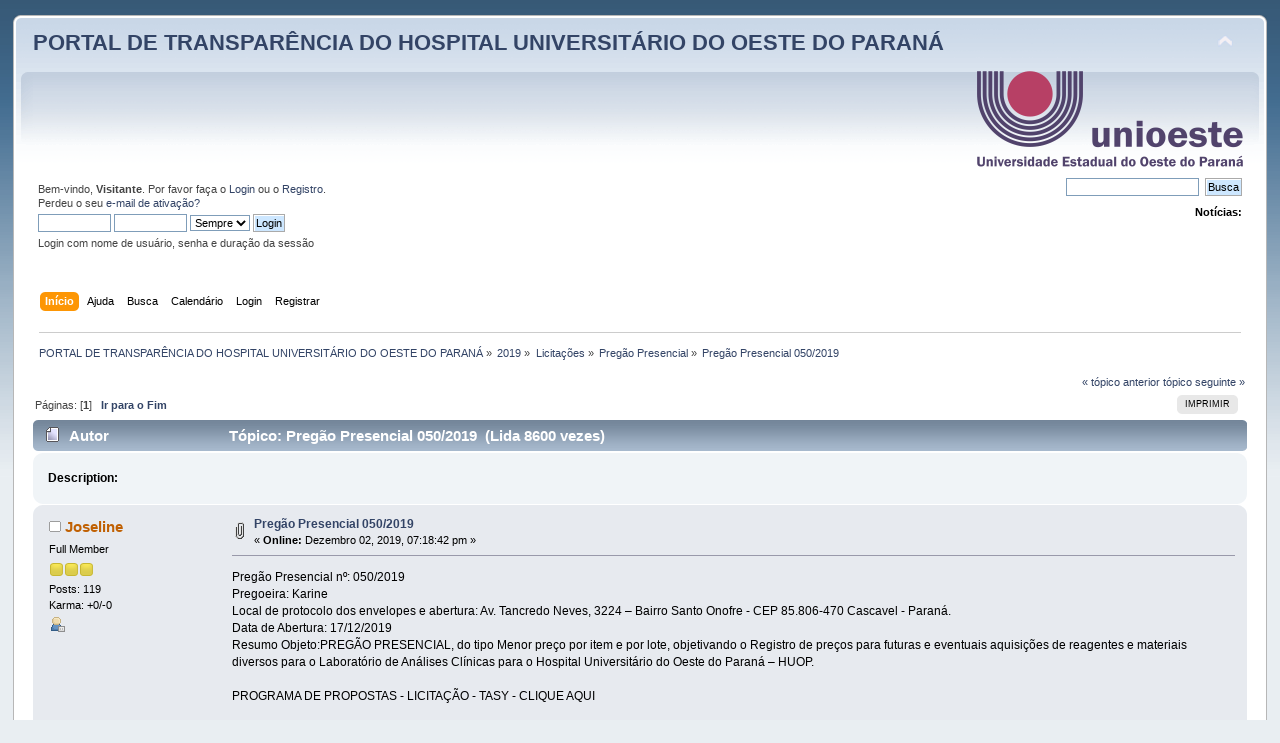

--- FILE ---
content_type: text/html; charset=UTF-8
request_url: https://huopforum.unioeste.br/index.php/topic,1403.msg1498.html?PHPSESSID=g75ngdqbga392d5fhtsslf5n07
body_size: 5779
content:
<!DOCTYPE html PUBLIC "-//W3C//DTD XHTML 1.0 Transitional//EN" "http://www.w3.org/TR/xhtml1/DTD/xhtml1-transitional.dtd">
<html xmlns="http://www.w3.org/1999/xhtml">
<head>
	<link rel="stylesheet" type="text/css" href="http://huopforum.unioeste.br/Themes/default/css/index.css?fin20" />
	<link rel="stylesheet" type="text/css" href="http://huopforum.unioeste.br/Themes/default/css/webkit.css" />
	<script type="text/javascript" src="http://huopforum.unioeste.br/Themes/default/scripts/script.js?fin20"></script>
	<script type="text/javascript" src="http://huopforum.unioeste.br/Themes/default/scripts/theme.js?fin20"></script>
	<script type="text/javascript"><!-- // --><![CDATA[
		var smf_theme_url = "http://huopforum.unioeste.br/Themes/default";
		var smf_default_theme_url = "http://huopforum.unioeste.br/Themes/default";
		var smf_images_url = "http://huopforum.unioeste.br/Themes/default/images";
		var smf_scripturl = "http://huopforum.unioeste.br/index.php?PHPSESSID=g75ngdqbga392d5fhtsslf5n07&amp;";
		var smf_iso_case_folding = false;
		var smf_charset = "UTF-8";
		var ajax_notification_text = "Carregando...";
		var ajax_notification_cancel_text = "Cancelar";
	// ]]></script>
	<meta http-equiv="Content-Type" content="text/html; charset=UTF-8" />
	<meta name="description" content="Pregão Presencial 050/2019" />
	<title>Pregão Presencial 050/2019</title>
	<meta name="robots" content="noindex" />
	<link rel="canonical" href="http://huopforum.unioeste.br/index.php?topic=1403.0" />
	<link rel="help" href="http://huopforum.unioeste.br/index.php?PHPSESSID=g75ngdqbga392d5fhtsslf5n07&amp;action=help" />
	<link rel="search" href="http://huopforum.unioeste.br/index.php?PHPSESSID=g75ngdqbga392d5fhtsslf5n07&amp;action=search" />
	<link rel="contents" href="http://huopforum.unioeste.br/index.php?PHPSESSID=g75ngdqbga392d5fhtsslf5n07&amp;" />
	<link rel="alternate" type="application/rss+xml" title="PORTAL DE TRANSPARÊNCIA DO HOSPITAL UNIVERSITÁRIO DO OESTE DO PARANÁ - RSS" href="http://huopforum.unioeste.br/index.php?PHPSESSID=g75ngdqbga392d5fhtsslf5n07&amp;type=rss;action=.xml" />
	<link rel="index" href="http://huopforum.unioeste.br/index.php/board,123.0.html?PHPSESSID=g75ngdqbga392d5fhtsslf5n07" />
</head>
<body>
<div id="wrapper" style="width: 98%">
	<div id="header"><div class="frame">
		<div id="top_section">
			<h1 class="forumtitle">
				<a href="http://huopforum.unioeste.br/index.php?PHPSESSID=g75ngdqbga392d5fhtsslf5n07&amp;">PORTAL DE TRANSPARÊNCIA DO HOSPITAL UNIVERSITÁRIO DO OESTE DO PARANÁ</a>
			</h1>
			<img id="upshrink" src="http://huopforum.unioeste.br/Themes/default/images/upshrink.png" alt="*" title="Minimizar ou expandir o cabeçalho." style="display: none;" />
			<img id="smflogo" src="http://huopforum.unioeste.br/Themes/default/images/smflogo.png" alt="Simple Machines Forum" title="Simple Machines Forum" />
		</div>
		<div id="upper_section" class="middletext">
			<div class="user">
				<script type="text/javascript" src="http://huopforum.unioeste.br/Themes/default/scripts/sha1.js"></script>
				<form id="guest_form" action="http://huopforum.unioeste.br/index.php?PHPSESSID=g75ngdqbga392d5fhtsslf5n07&amp;action=login2" method="post" accept-charset="UTF-8"  onsubmit="hashLoginPassword(this, '01c58b9335cd6a7f5caa96006cbae6e8');">
					<div class="info">Bem-vindo, <b>Visitante</b>. Por favor faça o <a href="http://huopforum.unioeste.br/index.php?PHPSESSID=g75ngdqbga392d5fhtsslf5n07&amp;action=login">Login</a> ou o <a href="http://huopforum.unioeste.br/index.php?PHPSESSID=g75ngdqbga392d5fhtsslf5n07&amp;action=register">Registro</a>.<br />
Perdeu o seu <a href="http://huopforum.unioeste.br/index.php?PHPSESSID=g75ngdqbga392d5fhtsslf5n07&amp;action=activate">e-mail de ativação?</a></div>
					<input type="text" name="user" size="10" class="input_text" />
					<input type="password" name="passwrd" size="10" class="input_password" />
					<select name="cookielength">
						<option value="60">1 hora</option>
						<option value="1440">1 dia</option>
						<option value="10080">1 mês</option>
						<option value="43200">1 ano</option>
						<option value="-1" selected="selected">Sempre</option>
					</select>
					<input type="submit" value="Login" class="button_submit" /><br />
					<div class="info">Login com nome de usuário, senha e duração da sessão</div>
					<input type="hidden" name="hash_passwrd" value="" /><input type="hidden" name="bdaa97d0f5d" value="01c58b9335cd6a7f5caa96006cbae6e8" />
				</form>
			</div>
			<div class="news normaltext">
				<form id="search_form" action="http://huopforum.unioeste.br/index.php?PHPSESSID=g75ngdqbga392d5fhtsslf5n07&amp;action=search2" method="post" accept-charset="UTF-8">
					<input type="text" name="search" value="" class="input_text" />&nbsp;
					<input type="submit" name="submit" value="Busca" class="button_submit" />
					<input type="hidden" name="advanced" value="0" />
					<input type="hidden" name="topic" value="1403" /></form>
				<h2>Notícias: </h2>
				<p></p>
			</div>
		</div>
		<br class="clear" />
		<script type="text/javascript"><!-- // --><![CDATA[
			var oMainHeaderToggle = new smc_Toggle({
				bToggleEnabled: true,
				bCurrentlyCollapsed: false,
				aSwappableContainers: [
					'upper_section'
				],
				aSwapImages: [
					{
						sId: 'upshrink',
						srcExpanded: smf_images_url + '/upshrink.png',
						altExpanded: 'Minimizar ou expandir o cabeçalho.',
						srcCollapsed: smf_images_url + '/upshrink2.png',
						altCollapsed: 'Minimizar ou expandir o cabeçalho.'
					}
				],
				oThemeOptions: {
					bUseThemeSettings: false,
					sOptionName: 'collapse_header',
					sSessionVar: 'bdaa97d0f5d',
					sSessionId: '01c58b9335cd6a7f5caa96006cbae6e8'
				},
				oCookieOptions: {
					bUseCookie: true,
					sCookieName: 'upshrink'
				}
			});
		// ]]></script>
		<div id="main_menu">
			<ul class="dropmenu" id="menu_nav">
				<li id="button_home">
					<a class="active firstlevel" href="http://huopforum.unioeste.br/index.php?PHPSESSID=g75ngdqbga392d5fhtsslf5n07&amp;">
						<span class="last firstlevel">Início</span>
					</a>
				</li>
				<li id="button_help">
					<a class="firstlevel" href="http://huopforum.unioeste.br/index.php?PHPSESSID=g75ngdqbga392d5fhtsslf5n07&amp;action=help">
						<span class="firstlevel">Ajuda</span>
					</a>
				</li>
				<li id="button_search">
					<a class="firstlevel" href="http://huopforum.unioeste.br/index.php?PHPSESSID=g75ngdqbga392d5fhtsslf5n07&amp;action=search">
						<span class="firstlevel">Busca</span>
					</a>
				</li>
				<li id="button_calendar">
					<a class="firstlevel" href="http://huopforum.unioeste.br/index.php?PHPSESSID=g75ngdqbga392d5fhtsslf5n07&amp;action=calendar">
						<span class="firstlevel">Calendário</span>
					</a>
				</li>
				<li id="button_login">
					<a class="firstlevel" href="http://huopforum.unioeste.br/index.php?PHPSESSID=g75ngdqbga392d5fhtsslf5n07&amp;action=login">
						<span class="firstlevel">Login</span>
					</a>
				</li>
				<li id="button_register">
					<a class="firstlevel" href="http://huopforum.unioeste.br/index.php?PHPSESSID=g75ngdqbga392d5fhtsslf5n07&amp;action=register">
						<span class="last firstlevel">Registrar</span>
					</a>
				</li>
			</ul>
		</div>
		<br class="clear" />
	</div></div>
	<div id="content_section"><div class="frame">
		<div id="main_content_section">
	<div class="navigate_section">
		<ul>
			<li>
				<a href="http://huopforum.unioeste.br/index.php?PHPSESSID=g75ngdqbga392d5fhtsslf5n07&amp;"><span>PORTAL DE TRANSPARÊNCIA DO HOSPITAL UNIVERSITÁRIO DO OESTE DO PARANÁ</span></a> &#187;
			</li>
			<li>
				<a href="http://huopforum.unioeste.br/index.php?PHPSESSID=g75ngdqbga392d5fhtsslf5n07&amp;#c15"><span>2019</span></a> &#187;
			</li>
			<li>
				<a href="http://huopforum.unioeste.br/index.php/board,119.0.html?PHPSESSID=g75ngdqbga392d5fhtsslf5n07"><span>Licitações</span></a> &#187;
			</li>
			<li>
				<a href="http://huopforum.unioeste.br/index.php/board,123.0.html?PHPSESSID=g75ngdqbga392d5fhtsslf5n07"><span>Pregão Presencial</span></a> &#187;
			</li>
			<li class="last">
				<a href="http://huopforum.unioeste.br/index.php/topic,1403.0.html?PHPSESSID=g75ngdqbga392d5fhtsslf5n07"><span>Pregão Presencial 050/2019</span></a>
			</li>
		</ul>
	</div>
			<a id="top"></a>
			<a id="msg1498"></a><a id="new"></a>
			<div class="pagesection">
				<div class="nextlinks"><a href="http://huopforum.unioeste.br/index.php/topic,1403.0/prev_next,prev.html?PHPSESSID=g75ngdqbga392d5fhtsslf5n07#new">&laquo; tópico anterior</a> <a href="http://huopforum.unioeste.br/index.php/topic,1403.0/prev_next,next.html?PHPSESSID=g75ngdqbga392d5fhtsslf5n07#new">tópico seguinte &raquo;</a></div>
		<div class="buttonlist floatright">
			<ul>
				<li><a class="button_strip_print" href="http://huopforum.unioeste.br/index.php?PHPSESSID=g75ngdqbga392d5fhtsslf5n07&amp;action=printpage;topic=1403.0" rel="new_win nofollow"><span class="last">Imprimir</span></a></li>
			</ul>
		</div>
				<div class="pagelinks floatleft">Páginas: [<strong>1</strong>]   &nbsp;&nbsp;<a href="#lastPost"><strong>Ir para o Fim</strong></a></div>
			</div>
			<div id="forumposts">
				<div class="cat_bar">
					<h3 class="catbg">
						<img src="http://huopforum.unioeste.br/Themes/default/images/topic/normal_post.gif" align="bottom" alt="" />
						<span id="author">Autor</span>
						T&#243;pico: Pregão Presencial 050/2019 &nbsp;(Lida 8600 vezes)
					</h3>
				</div>		<div class="windowbg2">
						<span class="topslice"><span></span></span>
						<div class="content"><strong>Description:</strong> </div>
						<span class="botslice"><span></span></span>
					</div>
				<form action="http://huopforum.unioeste.br/index.php?PHPSESSID=g75ngdqbga392d5fhtsslf5n07&amp;action=quickmod2;topic=1403.0" method="post" accept-charset="UTF-8" name="quickModForm" id="quickModForm" style="margin: 0;" onsubmit="return oQuickModify.bInEditMode ? oQuickModify.modifySave('01c58b9335cd6a7f5caa96006cbae6e8', 'bdaa97d0f5d') : false">
				<div class="windowbg">
					<span class="topslice"><span></span></span>
					<div class="post_wrapper">
						<div class="poster">
							<h4>
								<img src="http://huopforum.unioeste.br/Themes/default/images/useroff.gif" alt="Offline" />
								<a href="http://huopforum.unioeste.br/index.php?PHPSESSID=g75ngdqbga392d5fhtsslf5n07&amp;action=profile;u=2" title="Ver o Perfil de Joseline">Joseline</a>
							</h4>
							<ul class="reset smalltext" id="msg_1498_extra_info">
								<li class="postgroup">Full Member</li>
								<li class="stars"><img src="http://huopforum.unioeste.br/Themes/default/images/star.gif" alt="*" /><img src="http://huopforum.unioeste.br/Themes/default/images/star.gif" alt="*" /><img src="http://huopforum.unioeste.br/Themes/default/images/star.gif" alt="*" /></li>
								<li class="postcount">Posts: 119</li>
								<li class="karma">Karma: +0/-0</li>
								<li class="profile">
									<ul>
										<li><a href="http://huopforum.unioeste.br/index.php?PHPSESSID=g75ngdqbga392d5fhtsslf5n07&amp;action=profile;u=2"><img src="http://huopforum.unioeste.br/Themes/default/images/icons/profile_sm.gif" alt="Ver perfil" title="Ver perfil" /></a></li>
									</ul>
								</li>
							</ul>
						</div>
						<div class="postarea">
							<div class="flow_hidden">
								<div class="keyinfo">
									<div class="messageicon">
										<img src="http://huopforum.unioeste.br/Themes/default/images/post/clip.gif" alt="" />
									</div>
									<h5 id="subject_1498">
										<a href="http://huopforum.unioeste.br/index.php/topic,1403.msg1498.html?PHPSESSID=g75ngdqbga392d5fhtsslf5n07#msg1498" rel="nofollow">Pregão Presencial 050/2019</a>
									</h5>
									<div class="smalltext">&#171; <strong> Online:</strong> Dezembro 02, 2019, 07:18:42 pm &#187;</div>
									<div id="msg_1498_quick_mod"></div>
								</div>
							</div>
							<div class="post">
								<div class="inner" id="msg_1498">Pregão Presencial nº: 050/2019<br />Pregoeira: Karine<br />Local de protocolo dos envelopes e abertura: Av. Tancredo Neves, 3224 – Bairro Santo Onofre - CEP 85.806-470 Cascavel - Paraná.<br />Data de Abertura: 17/12/2019<br />Resumo Objeto:PREGÃO PRESENCIAL, do tipo Menor preço por item e por lote, objetivando o Registro de preços para futuras e eventuais aquisições de reagentes e materiais diversos para o Laboratório de Análises Clínicas para o Hospital Universitário do Oeste do Paraná – HUOP.<br /><br />PROGRAMA DE PROPOSTAS - LICITAÇÃO - TASY - CLIQUE AQUI<br /><br />Solicitamos a todas as empresas que tenham interesse em participar dos processos licitatórios do HUOP que providenciem a efetivação do Cadastro Unificado de Fornecedores do Estado do Paraná – CFPR (conforme Decreto 9762/2013 de 19 de dezembro de 2013), acessando o site: <a href="http://www.comprasparana.pr.gov.br/modules/conteudo/conteudo.php?conteudo=25" class="bbc_link" target="_blank" rel="noopener noreferrer">http://www.comprasparana.pr.gov.br/modules/conteudo/conteudo.php?conteudo=25</a>.<br />A obtenção deste cadastro será condição para assinatura da Ata de Registro de Preços e para efetivação dos pagamentos.</div>
							</div>
							<div id="msg_1498_footer" class="attachments smalltext">
								<div style="overflow: auto;">
										<a href="http://huopforum.unioeste.br/index.php?PHPSESSID=g75ngdqbga392d5fhtsslf5n07&amp;action=dlattach;topic=1403.0;attach=5118"><img src="http://huopforum.unioeste.br/Themes/default/images/icons/clip.gif" align="middle" alt="*" />&nbsp;pp_050_2019_lista_itens_para_lancar_proposta_eletronica_no_programa_propostas_tasy.txt</a> 
										(20.23 kB - transferido 307 vezes.)<br />
										<a href="http://huopforum.unioeste.br/index.php?PHPSESSID=g75ngdqbga392d5fhtsslf5n07&amp;action=dlattach;topic=1403.0;attach=5119"><img src="http://huopforum.unioeste.br/Themes/default/images/icons/clip.gif" align="middle" alt="*" />&nbsp;Pregao_presencial_050_19_laboratorio.doc</a> 
										(592 kB - transferido 707 vezes.)<br />
										<a href="http://huopforum.unioeste.br/index.php?PHPSESSID=g75ngdqbga392d5fhtsslf5n07&amp;action=dlattach;topic=1403.0;attach=5120"><img src="http://huopforum.unioeste.br/Themes/default/images/icons/clip.gif" align="middle" alt="*" />&nbsp;Pregao_presencial_050_19_laboratorio_assinado.pdf</a> 
										(817.96 kB - transferido 551 vezes.)<br />
										<a href="http://huopforum.unioeste.br/index.php?PHPSESSID=g75ngdqbga392d5fhtsslf5n07&amp;action=dlattach;topic=1403.0;attach=5135"><img src="http://huopforum.unioeste.br/Themes/default/images/icons/clip.gif" align="middle" alt="*" />&nbsp;Gazeta_do_Parana_30-11-2019_ Pagina_2_Edicao_ 9289_extrato_de_edital_PP049-2019_PP050-2019_PE060-2019_PE061-2019_PE062-2019.pdf</a> 
										(5696.83 kB - transferido 597 vezes.)<br />
										<a href="http://huopforum.unioeste.br/index.php?PHPSESSID=g75ngdqbga392d5fhtsslf5n07&amp;action=dlattach;topic=1403.0;attach=5136"><img src="http://huopforum.unioeste.br/Themes/default/images/icons/clip.gif" align="middle" alt="*" />&nbsp;DIOE_02-12-2019_ Pagina_12_Edicao_10575_homologacao_PE044-2019_extrato de edital PP049-2019, PP050-2019, PE060-2019, PE061-2019,PE062-2019.pdf</a> 
										(1107.39 kB - transferido 454 vezes.)<br />
										<a href="http://huopforum.unioeste.br/index.php?PHPSESSID=g75ngdqbga392d5fhtsslf5n07&amp;action=dlattach;topic=1403.0;attach=5137"><img src="http://huopforum.unioeste.br/Themes/default/images/icons/clip.gif" align="middle" alt="*" />&nbsp;Folha_de_Londrina_30-11-2019_ Pagina_5_Edicao_21.681_extrato de edital PP049-2019, PP050-2019, PE060-2019, PE061-2019,PE062-2019.pdf</a> 
										(545.16 kB - transferido 465 vezes.)<br />
										<a href="http://huopforum.unioeste.br/index.php?PHPSESSID=g75ngdqbga392d5fhtsslf5n07&amp;action=dlattach;topic=1403.0;attach=5608"><img src="http://huopforum.unioeste.br/Themes/default/images/icons/clip.gif" align="middle" alt="*" />&nbsp;Ata_Certame_Pregao_Presencial_050_2019.pdf</a> 
										(21830.71 kB - transferido 592 vezes.)<br />
										<a href="http://huopforum.unioeste.br/index.php?PHPSESSID=g75ngdqbga392d5fhtsslf5n07&amp;action=dlattach;topic=1403.0;attach=5615"><img src="http://huopforum.unioeste.br/Themes/default/images/icons/clip.gif" align="middle" alt="*" />&nbsp;Recurso  Diagnósticos Sul.pdf</a> 
										(728.8 kB - transferido 603 vezes.)<br />
										<a href="http://huopforum.unioeste.br/index.php?PHPSESSID=g75ngdqbga392d5fhtsslf5n07&amp;action=dlattach;topic=1403.0;attach=5616"><img src="http://huopforum.unioeste.br/Themes/default/images/icons/clip.gif" align="middle" alt="*" />&nbsp;Contrarrazões Centrallab.pdf</a> 
										(3924.99 kB - transferido 575 vezes.)<br />
										<a href="http://huopforum.unioeste.br/index.php?PHPSESSID=g75ngdqbga392d5fhtsslf5n07&amp;action=dlattach;topic=1403.0;attach=5617"><img src="http://huopforum.unioeste.br/Themes/default/images/icons/clip.gif" align="middle" alt="*" />&nbsp;Resposta Recurso PP 050-19 Diagnosticos Sul_assinado.pdf</a> 
										(195.05 kB - transferido 474 vezes.)<br />
										<a href="http://huopforum.unioeste.br/index.php?PHPSESSID=g75ngdqbga392d5fhtsslf5n07&amp;action=dlattach;topic=1403.0;attach=5621"><img src="http://huopforum.unioeste.br/Themes/default/images/icons/clip.gif" align="middle" alt="*" />&nbsp;DIOE_03-01-2020_ Pagina_5_Edicao_10597_resultado_PE060-2019_PP049-2019_PP050-2019_PE046-2019.pdf</a> 
										(13998.01 kB - transferido 655 vezes.)<br />
										<a href="http://huopforum.unioeste.br/index.php?PHPSESSID=g75ngdqbga392d5fhtsslf5n07&amp;action=dlattach;topic=1403.0;attach=5668"><img src="http://huopforum.unioeste.br/Themes/default/images/icons/clip.gif" align="middle" alt="*" />&nbsp;DIOE_29-01-2020_ Pagina_9_Edicao_10615_homologacao_PE046-2019_PE055-2019_PE056-2019_PE062-2019_PP049-2019_PP050-2019_arp_PE062-2019_inex_001-2020.pdf</a> 
										(1056.54 kB - transferido 511 vezes.)<br />
										<a href="http://huopforum.unioeste.br/index.php?PHPSESSID=g75ngdqbga392d5fhtsslf5n07&amp;action=dlattach;topic=1403.0;attach=5705"><img src="http://huopforum.unioeste.br/Themes/default/images/icons/clip.gif" align="middle" alt="*" />&nbsp;DIOE_10-02-2020_ Pagina_8_Edicao_10623_arp_PP016-2019_PP050-2019_PE058-2019_PE061-2019.pdf</a> 
										(855.55 kB - transferido 481 vezes.)<br />
										<a href="http://huopforum.unioeste.br/index.php?PHPSESSID=g75ngdqbga392d5fhtsslf5n07&amp;action=dlattach;topic=1403.0;attach=8029"><img src="http://huopforum.unioeste.br/Themes/default/images/icons/clip.gif" align="middle" alt="*" />&nbsp;DIOE_03-12-2020_Pagina_16-17_Edicao_10822_resultado_PPE072-2020_PE074-2020_PE073-2020_PE055-2020_arp_PE064-2020_PP022-2020_PP025-2020__PP024-2020_h._PE075-2020_PP024-2020_PP025-2020.pdf</a> 
										(1823.73 kB - transferido 480 vezes.)<br />
								</div>
							</div>
						</div>
						<div class="moderatorbar">
							<div class="smalltext modified" id="modified_1498">
								&#171; <em>Última modificação: Dezembro 04, 2020, 09:50:13 am por aline.pereira.camargo</em> &#187;
							</div>
							<div class="smalltext reportlinks">
								<img src="http://huopforum.unioeste.br/Themes/default/images/ip.gif" alt="" />
								Registrado
							</div>
						</div>
					</div>
					<span class="botslice"><span></span></span>
				</div>
				<hr class="post_separator" />
				</form>
			</div>
			<a id="lastPost"></a>
			<div class="pagesection">
				
		<div class="buttonlist floatright">
			<ul>
				<li><a class="button_strip_print" href="http://huopforum.unioeste.br/index.php?PHPSESSID=g75ngdqbga392d5fhtsslf5n07&amp;action=printpage;topic=1403.0" rel="new_win nofollow"><span class="last">Imprimir</span></a></li>
			</ul>
		</div>
				<div class="pagelinks floatleft">Páginas: [<strong>1</strong>]   &nbsp;&nbsp;<a href="#top"><strong>Ir para o Topo</strong></a></div>
				<div class="nextlinks_bottom"><a href="http://huopforum.unioeste.br/index.php/topic,1403.0/prev_next,prev.html?PHPSESSID=g75ngdqbga392d5fhtsslf5n07#new">&laquo; tópico anterior</a> <a href="http://huopforum.unioeste.br/index.php/topic,1403.0/prev_next,next.html?PHPSESSID=g75ngdqbga392d5fhtsslf5n07#new">tópico seguinte &raquo;</a></div>
			</div>
	<div class="navigate_section">
		<ul>
			<li>
				<a href="http://huopforum.unioeste.br/index.php?PHPSESSID=g75ngdqbga392d5fhtsslf5n07&amp;"><span>PORTAL DE TRANSPARÊNCIA DO HOSPITAL UNIVERSITÁRIO DO OESTE DO PARANÁ</span></a> &#187;
			</li>
			<li>
				<a href="http://huopforum.unioeste.br/index.php?PHPSESSID=g75ngdqbga392d5fhtsslf5n07&amp;#c15"><span>2019</span></a> &#187;
			</li>
			<li>
				<a href="http://huopforum.unioeste.br/index.php/board,119.0.html?PHPSESSID=g75ngdqbga392d5fhtsslf5n07"><span>Licitações</span></a> &#187;
			</li>
			<li>
				<a href="http://huopforum.unioeste.br/index.php/board,123.0.html?PHPSESSID=g75ngdqbga392d5fhtsslf5n07"><span>Pregão Presencial</span></a> &#187;
			</li>
			<li class="last">
				<a href="http://huopforum.unioeste.br/index.php/topic,1403.0.html?PHPSESSID=g75ngdqbga392d5fhtsslf5n07"><span>Pregão Presencial 050/2019</span></a>
			</li>
		</ul>
	</div>
			<div id="moderationbuttons"></div>
			<div class="plainbox" id="display_jump_to">&nbsp;</div>
		<br class="clear" />
				<script type="text/javascript" src="http://huopforum.unioeste.br/Themes/default/scripts/topic.js"></script>
				<script type="text/javascript"><!-- // --><![CDATA[
					if ('XMLHttpRequest' in window)
					{
						var oQuickModify = new QuickModify({
							sScriptUrl: smf_scripturl,
							bShowModify: true,
							iTopicId: 1403,
							sTemplateBodyEdit: '\n\t\t\t\t\t\t\t\t<div id="quick_edit_body_container" style="width: 90%">\n\t\t\t\t\t\t\t\t\t<div id="error_box" style="padding: 4px;" class="error"><' + '/div>\n\t\t\t\t\t\t\t\t\t<textarea class="editor" name="message" rows="12" style="width: 100%; margin-bottom: 10px;" tabindex="1">%body%<' + '/textarea><br />\n\t\t\t\t\t\t\t\t\t<input type="hidden" name="bdaa97d0f5d" value="01c58b9335cd6a7f5caa96006cbae6e8" />\n\t\t\t\t\t\t\t\t\t<input type="hidden" name="topic" value="1403" />\n\t\t\t\t\t\t\t\t\t<input type="hidden" name="msg" value="%msg_id%" />\n\t\t\t\t\t\t\t\t\t<div class="righttext">\n\t\t\t\t\t\t\t\t\t\t<input type="submit" name="post" value="Salvar" tabindex="2" onclick="return oQuickModify.modifySave(\'01c58b9335cd6a7f5caa96006cbae6e8\', \'bdaa97d0f5d\');" accesskey="s" class="button_submit" />&nbsp;&nbsp;<input type="submit" name="cancel" value="Cancelar" tabindex="3" onclick="return oQuickModify.modifyCancel();" class="button_submit" />\n\t\t\t\t\t\t\t\t\t<' + '/div>\n\t\t\t\t\t\t\t\t<' + '/div>',
							sTemplateSubjectEdit: '<input type="text" style="width: 90%;" name="subject" value="%subject%" size="80" maxlength="80" tabindex="4" class="input_text" />',
							sTemplateBodyNormal: '%body%',
							sTemplateSubjectNormal: '<a hr'+'ef="http://huopforum.unioeste.br/index.php?PHPSESSID=g75ngdqbga392d5fhtsslf5n07&amp;'+'?topic=1403.msg%msg_id%#msg%msg_id%" rel="nofollow">%subject%<' + '/a>',
							sTemplateTopSubject: 'T&#243;pico: %subject% &nbsp;(Lida 8600 vezes)',
							sErrorBorderStyle: '1px solid red'
						});

						aJumpTo[aJumpTo.length] = new JumpTo({
							sContainerId: "display_jump_to",
							sJumpToTemplate: "<label class=\"smalltext\" for=\"%select_id%\">Ir para:<" + "/label> %dropdown_list%",
							iCurBoardId: 123,
							iCurBoardChildLevel: 1,
							sCurBoardName: "Pregão Presencial",
							sBoardChildLevelIndicator: "==",
							sBoardPrefix: "=> ",
							sCatSeparator: "-----------------------------",
							sCatPrefix: "",
							sGoButtonLabel: "OK"
						});

						aIconLists[aIconLists.length] = new IconList({
							sBackReference: "aIconLists[" + aIconLists.length + "]",
							sIconIdPrefix: "msg_icon_",
							sScriptUrl: smf_scripturl,
							bShowModify: true,
							iBoardId: 123,
							iTopicId: 1403,
							sSessionId: "01c58b9335cd6a7f5caa96006cbae6e8",
							sSessionVar: "bdaa97d0f5d",
							sLabelIconList: "Ícone da mensagem",
							sBoxBackground: "transparent",
							sBoxBackgroundHover: "#ffffff",
							iBoxBorderWidthHover: 1,
							sBoxBorderColorHover: "#adadad" ,
							sContainerBackground: "#ffffff",
							sContainerBorder: "1px solid #adadad",
							sItemBorder: "1px solid #ffffff",
							sItemBorderHover: "1px dotted gray",
							sItemBackground: "transparent",
							sItemBackgroundHover: "#e0e0f0"
						});
					}
				// ]]></script>
		</div>
	</div></div>
	<div id="footer_section"><div class="frame">
		<ul class="reset">
			<li class="copyright">
			<span class="smalltext" style="display: inline; visibility: visible; font-family: Verdana, Arial, sans-serif;"><a href="http://huopforum.unioeste.br/index.php?PHPSESSID=g75ngdqbga392d5fhtsslf5n07&amp;action=credits" title="Simple Machines Forum" target="_blank" class="new_win">SMF 2.0.19</a> |
<a href="http://www.simplemachines.org/about/smf/license.php" title="License" target="_blank" class="new_win">SMF &copy; 2017</a>, <a href="http://www.simplemachines.org" title="Simple Machines" target="_blank" class="new_win">Simple Machines</a>
			</span></li>
			<li><a id="button_xhtml" href="http://validator.w3.org/check?uri=referer" target="_blank" class="new_win" title="XHTML 1.0 Válido!"><span>XHTML</span></a></li>
			<li><a id="button_rss" href="http://huopforum.unioeste.br/index.php?PHPSESSID=g75ngdqbga392d5fhtsslf5n07&amp;action=.xml;type=rss" class="new_win"><span>RSS</span></a></li>
			<li class="last"><a id="button_wap2" href="http://huopforum.unioeste.br/index.php?PHPSESSID=g75ngdqbga392d5fhtsslf5n07&amp;wap2" class="new_win"><span>WAP2</span></a></li>
		</ul>
		<p>Página criada em 0.297 segundos com 16 procedimentos.</p>
	</div></div>
</div>
</body></html>